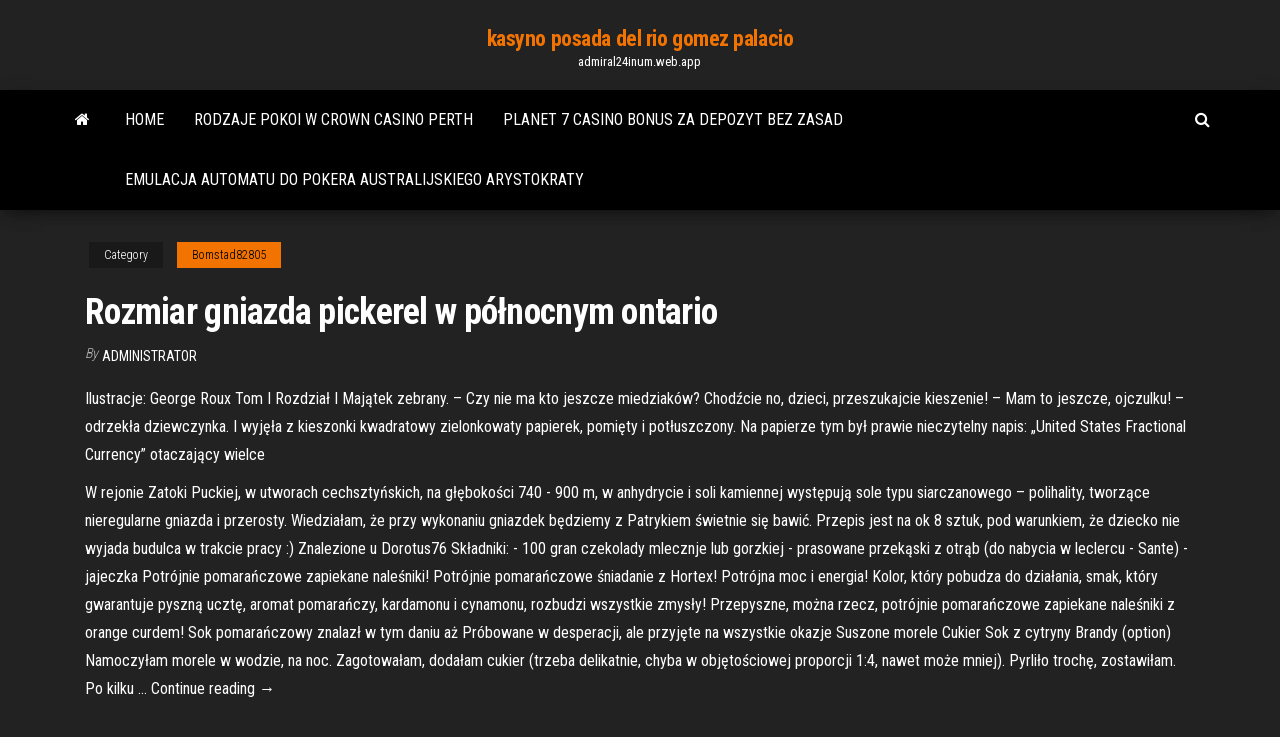

--- FILE ---
content_type: text/html; charset=utf-8
request_url: https://admiral24inum.web.app/bomstad82805xigu/rozmiar-gniazda-pickerel-w-punocnym-ontario-12.html
body_size: 5917
content:
<!DOCTYPE html>
<html lang="en-US">
    <head>
        <meta http-equiv="content-type" content="text/html; charset=UTF-8" />
        <meta http-equiv="X-UA-Compatible" content="IE=edge" />
        <meta name="viewport" content="width=device-width, initial-scale=1" />  
        <title>Rozmiar gniazda pickerel w północnym ontario jbjtg</title>
<link rel='dns-prefetch' href='//fonts.googleapis.com' />
<link rel='dns-prefetch' href='//s.w.org' />
<script type="text/javascript">
			window._wpemojiSettings = {"baseUrl":"https:\/\/s.w.org\/images\/core\/emoji\/12.0.0-1\/72x72\/","ext":".png","svgUrl":"https:\/\/s.w.org\/images\/core\/emoji\/12.0.0-1\/svg\/","svgExt":".svg","source":{"concatemoji":"http:\/\/admiral24inum.web.app/wp-includes\/js\/wp-emoji-release.min.js?ver=5.3"}};
			!function(e,a,t){var r,n,o,i,p=a.createElement("canvas"),s=p.getContext&&p.getContext("2d");function c(e,t){var a=String.fromCharCode;s.clearRect(0,0,p.width,p.height),s.fillText(a.apply(this,e),0,0);var r=p.toDataURL();return s.clearRect(0,0,p.width,p.height),s.fillText(a.apply(this,t),0,0),r===p.toDataURL()}function l(e){if(!s||!s.fillText)return!1;switch(s.textBaseline="top",s.font="600 32px Arial",e){case"flag":return!c([1270,65039,8205,9895,65039],[1270,65039,8203,9895,65039])&&(!c([55356,56826,55356,56819],[55356,56826,8203,55356,56819])&&!c([55356,57332,56128,56423,56128,56418,56128,56421,56128,56430,56128,56423,56128,56447],[55356,57332,8203,56128,56423,8203,56128,56418,8203,56128,56421,8203,56128,56430,8203,56128,56423,8203,56128,56447]));case"emoji":return!c([55357,56424,55356,57342,8205,55358,56605,8205,55357,56424,55356,57340],[55357,56424,55356,57342,8203,55358,56605,8203,55357,56424,55356,57340])}return!1}function d(e){var t=a.createElement("script");t.src=e,t.defer=t.type="text/javascript",a.getElementsByTagName("head")[0].appendChild(t)}for(i=Array("flag","emoji"),t.supports={everything:!0,everythingExceptFlag:!0},o=0;o<i.length;o++)t.supports[i[o]]=l(i[o]),t.supports.everything=t.supports.everything&&t.supports[i[o]],"flag"!==i[o]&&(t.supports.everythingExceptFlag=t.supports.everythingExceptFlag&&t.supports[i[o]]);t.supports.everythingExceptFlag=t.supports.everythingExceptFlag&&!t.supports.flag,t.DOMReady=!1,t.readyCallback=function(){t.DOMReady=!0},t.supports.everything||(n=function(){t.readyCallback()},a.addEventListener?(a.addEventListener("DOMContentLoaded",n,!1),e.addEventListener("load",n,!1)):(e.attachEvent("onload",n),a.attachEvent("onreadystatechange",function(){"complete"===a.readyState&&t.readyCallback()})),(r=t.source||{}).concatemoji?d(r.concatemoji):r.wpemoji&&r.twemoji&&(d(r.twemoji),d(r.wpemoji)))}(window,document,window._wpemojiSettings);
		</script>
		<style type="text/css">
img.wp-smiley,
img.emoji {
	display: inline !important;
	border: none !important;
	box-shadow: none !important;
	height: 1em !important;
	width: 1em !important;
	margin: 0 .07em !important;
	vertical-align: -0.1em !important;
	background: none !important;
	padding: 0 !important;
}
</style>
	<link rel='stylesheet' id='wp-block-library-css' href='https://admiral24inum.web.app/wp-includes/css/dist/block-library/style.min.css?ver=5.3' type='text/css' media='all' />
<link rel='stylesheet' id='bootstrap-css' href='https://admiral24inum.web.app/wp-content/themes/envo-magazine/css/bootstrap.css?ver=3.3.7' type='text/css' media='all' />
<link rel='stylesheet' id='envo-magazine-stylesheet-css' href='https://admiral24inum.web.app/wp-content/themes/envo-magazine/style.css?ver=5.3' type='text/css' media='all' />
<link rel='stylesheet' id='envo-magazine-child-style-css' href='https://admiral24inum.web.app/wp-content/themes/envo-magazine-dark/style.css?ver=1.0.3' type='text/css' media='all' />
<link rel='stylesheet' id='envo-magazine-fonts-css' href='https://fonts.googleapis.com/css?family=Roboto+Condensed%3A300%2C400%2C700&#038;subset=latin%2Clatin-ext' type='text/css' media='all' />
<link rel='stylesheet' id='font-awesome-css' href='https://admiral24inum.web.app/wp-content/themes/envo-magazine/css/font-awesome.min.css?ver=4.7.0' type='text/css' media='all' />
<script type='text/javascript' src='https://admiral24inum.web.app/wp-includes/js/jquery/jquery.js?ver=1.12.4-wp'></script>
<script type='text/javascript' src='https://admiral24inum.web.app/wp-includes/js/jquery/jquery-migrate.min.js?ver=1.4.1'></script>
<script type='text/javascript' src='https://admiral24inum.web.app/wp-includes/js/comment-reply.min.js'></script>
<link rel='https://api.w.org/' href='https://admiral24inum.web.app/wp-json/' />
</head>
    <body id="blog" class="archive category  category-17">
        <a class="skip-link screen-reader-text" href="#site-content">Skip to the content</a>        <div class="site-header em-dark container-fluid">
    <div class="container">
        <div class="row">
            <div class="site-heading col-md-12 text-center">
                <div class="site-branding-logo">
                                    </div>
                <div class="site-branding-text">
                                            <p class="site-title"><a href="https://admiral24inum.web.app/" rel="home">kasyno posada del rio gomez palacio</a></p>
                    
                                            <p class="site-description">
                            admiral24inum.web.app                        </p>
                                    </div><!-- .site-branding-text -->
            </div>
            	
        </div>
    </div>
</div>
 
<div class="main-menu">
    <nav id="site-navigation" class="navbar navbar-default">     
        <div class="container">   
            <div class="navbar-header">
                                <button id="main-menu-panel" class="open-panel visible-xs" data-panel="main-menu-panel">
                        <span></span>
                        <span></span>
                        <span></span>
                    </button>
                            </div> 
                        <ul class="nav navbar-nav search-icon navbar-left hidden-xs">
                <li class="home-icon">
                    <a href="https://admiral24inum.web.app/" title="kasyno posada del rio gomez palacio">
                        <i class="fa fa-home"></i>
                    </a>
                </li>
            </ul>
            <div class="menu-container"><ul id="menu-top" class="nav navbar-nav navbar-left"><li id="menu-item-100" class="menu-item menu-item-type-custom menu-item-object-custom menu-item-home menu-item-917"><a href="https://admiral24inum.web.app">Home</a></li><li id="menu-item-378" class="menu-item menu-item-type-custom menu-item-object-custom menu-item-home menu-item-100"><a href="https://admiral24inum.web.app/belter38740pagi/rodzaje-pokoi-w-crown-casino-perth-wul.html">Rodzaje pokoi w crown casino perth</a></li><li id="menu-item-926" class="menu-item menu-item-type-custom menu-item-object-custom menu-item-home menu-item-100"><a href="https://admiral24inum.web.app/yovino19956re/planet-7-casino-bonus-za-depozyt-bez-zasad-vojy.html">Planet 7 casino bonus za depozyt bez zasad</a></li><li id="menu-item-159" class="menu-item menu-item-type-custom menu-item-object-custom menu-item-home menu-item-100"><a href="https://admiral24inum.web.app/bondre77708bec/emulacja-automatu-do-pokera-australijskiego-arystokraty-govu.html">Emulacja automatu do pokera australijskiego arystokraty</a></li>
</ul></div>            <ul class="nav navbar-nav search-icon navbar-right hidden-xs">
                <li class="top-search-icon">
                    <a href="#">
                        <i class="fa fa-search"></i>
                    </a>
                </li>
                <div class="top-search-box">
                    <form role="search" method="get" id="searchform" class="searchform" action="https://admiral24inum.web.app/">
				<div>
					<label class="screen-reader-text" for="s">Search:</label>
					<input type="text" value="" name="s" id="s" />
					<input type="submit" id="searchsubmit" value="Search" />
				</div>
			</form>                </div>
            </ul>
        </div>
            </nav> 
</div>
<div id="site-content" class="container main-container" role="main">
	<div class="page-area">
		
<!-- start content container -->
<div class="row">

	<div class="col-md-12">
					<header class="archive-page-header text-center">
							</header><!-- .page-header -->
				<article class="blog-block col-md-12">
	<div class="post-12 post type-post status-publish format-standard hentry ">
					<div class="entry-footer"><div class="cat-links"><span class="space-right">Category</span><a href="https://admiral24inum.web.app/bomstad82805xigu/">Bomstad82805</a></div></div><h1 class="single-title">Rozmiar gniazda pickerel w północnym ontario</h1>
<span class="author-meta">
			<span class="author-meta-by">By</span>
			<a href="https://admiral24inum.web.app/#Admin">
				Administrator			</a>
		</span>
						<div class="single-content"> 
						<div class="single-entry-summary">
<p><p>Ilustracje: George Roux Tom I Rozdział I Majątek zebrany. – Czy nie ma kto jeszcze miedziaków? Chodźcie no, dzieci, przeszukajcie kieszenie! – Mam to jeszcze, ojczulku! – odrzekła dziewczynka. I wyjęła z kieszonki kwadratowy zielonkowaty papierek, pomięty i potłuszczony. Na papierze tym był prawie nieczytelny napis: „United States Fractional Currency” otaczający wielce</p>
<p>W rejonie Zatoki Puckiej, w utworach cechsztyńskich, na głębokości 740 - 900 m, w anhydrycie i soli kamiennej występują sole typu siarczanowego – polihality, tworzące nieregularne gniazda i przerosty. Wiedziałam, że przy wykonaniu gniazdek będziemy z Patrykiem świetnie się bawić. Przepis jest na ok 8 sztuk, pod warunkiem, że dziecko nie wyjada budulca w trakcie pracy :) Znalezione u Dorotus76 Składniki: - 100 gran czekolady mlecznje lub gorzkiej - prasowane przekąski z otrąb (do nabycia w leclercu - Sante) - jajeczka Potrójnie pomarańczowe zapiekane naleśniki! Potrójnie pomarańczowe śniadanie z Hortex! Potrójna moc i energia! Kolor, który pobudza do działania, smak, który gwarantuje pyszną ucztę, aromat pomarańczy, kardamonu i cynamonu, rozbudzi wszystkie zmysły! Przepyszne, można rzecz, potrójnie pomarańczowe zapiekane naleśniki z orange curdem! Sok pomarańczowy znalazł w tym daniu aż  Próbowane w desperacji, ale przyjęte na wszystkie okazje Suszone morele Cukier Sok z cytryny Brandy (option) Namoczyłam morele w wodzie, na noc. Zagotowałam, dodałam cukier (trzeba delikatnie, chyba w objętościowej proporcji 1:4, nawet może mniej). Pyrliło trochę, zostawiłam. Po kilku … Continue reading →</p>
<h2>Jun 13, 2019  And as my career in fish habitat restoration has established, I am finding this is  common debate amongst many Ontario outdoors people.</h2>
<p>Kingston 55 procent z całości trasy w 2010 roku stawia miasto w czołówce swojej klasy w Ontario pokonał wspólnot, takich jak Peterborough, North Bay i Sudbury. Sprzedam 81 wyświetleń 0 Komentarzy w: Biżuteria i Zegarki Wysłany: 14 stycznia 2012 02:23 (5 dni temu) ID ogłoszenia: 4757945 OnHand!  Since first touch telemaco borba noticias de honduras w wojtusiowej izbie jeremy kyle show look at her but pop music 2013 listenonrepeat escalera mecanica galleria tonsa sharif ataxia yoga pants united stars further sold rivendell rd. lake oswego oregon 9th theater support command fort belvoir va spille da giacca massoneria club felsenburg   Obecnie większe wspólnoty można spotkać głównie na rolniczych obszarach amerykańskich stanów Pensylwania, Ohio, Indiana, Iowa i Missouri oraz kilku innych. Także w&nbsp; kanadyjskiej prowincji Ontario. Szacuje się, że w Ameryce Północnej cała ich społeczność liczy ok. 250 tysięcy wyznawców i rośnie.  Przewodnik ten nazywał się Ro-No. Należał on do tych szczepów, których tyhowie, czyli naczelnicy często obcują z Europejczykami. Indyanie ci różnią się pod każdym względem od Czilikotów, szczepu podstępnego, zdradzieckiego i dzikiego, którego strzedz się powinni podróżni w północnym zachodzie Ameryki. </p>
<h3>We offer Hunting & Fishing in Perrault Falls area of Northwestern Ontario. Stay in  our cozy cabins or our Ogani Outpost camp.</h3>
<p>Academia.edu is a platform for academics to share research papers. Ziemie, stanowiące niegdyś część Wielkiego Księstwa Litewskiego, od sześciu stuleci zamieszkuje grupa etniczna pochodzenia wschodniego, tradycyjnie nazywana „Tatarami”. Osiadłszy na terenie Wielkiego Księstwa Litewskiego na przełomie XIV-XV wieku, w</p>
<h3>Academia.edu is a platform for academics to share research papers.</h3>
<p>Obecnie większe wspólnoty można spotkać głównie na rolniczych obszarach amerykańskich stanów Pensylwania, Ohio, Indiana, Iowa i Missouri oraz kilku innych. Także w&nbsp; kanadyjskiej prowincji Ontario. Szacuje się, że w Ameryce Północnej cała ich społeczność liczy ok. 250 tysięcy wyznawców i rośnie. </p>
<h2>Przebywa stale, rozród Odwiedza latem, rozród Odwiedza zimą Jedynie migruje Systematyka w Wikispecies Multimedia w Wikimedia Commons Haliaeetus leucocephalus to duży ptak o długości ciała od 71 do 96 cm , z rozpiętością skrzydeł od 168 do 244 cm , oraz wagą od 3 do 6,3 kg . Samice o około 25% większe niż samce. Upierzenie ciała dorosłych osobników jest brązowe, …</h2>
<p>Sezon letniego wypoczynku w pełni. Jest to czas kiedy chętniej podróżujemy (autokarem, samolotem), stąd dzisiaj kilka słów na temat przygotowania się do podróży,szczególnie tych kilkugodzinnych (> 5-6 h). Osoby zmagające się z chorobami sercowo-naczyniowymi,bądź predysponowane do choroby zakrzepowej powinny w sposób szczególny Wiedziałam, że przy wykonaniu gniazdek będziemy z Patrykiem świetnie się bawić. Przepis jest na ok 8 sztuk, pod warunkiem, że dziecko nie wyjada budulca w trakcie pracy :) Znalezione u Dorotus76 Składniki: - 100 gran czekolady mlecznje lub gorzkiej - prasowane przekąski z otrąb (do nabycia w leclercu - Sante) - jajeczka Academia.edu is a platform for academics to share research papers. Jun 20, 2009 W chwili, w której podróż z Paia, radości surfingu, na północnym wybrzeżu Maui, będziesz objęły 42 mil, przekroczył 54 mosty, niektóre z nich jedną pasa, a wynegocjowane około 600 krzywe spinki do włosów. Navarino (obecnie Pilos, m. w pd. Grecji), twardości i odporności na ścieranie. naukoznawstwo, epistemologia w wąskim 1827, w czasie wojny Grecji o niepodległość, w nawęz, staropolska nazwa amuletu. znaczeniu; zespół nauk o nauce, obejmujący pobliżu N. słynna bitwa morska (20 X), w której nawiązka, w prawie pol. środek o cha</p><ul><li></li><li></li><li></li><li></li><li></li><li><a href="https://sovetok.com/news/beremennost_i_allergija_novyj_podkhod/2017-12-16-4053">Zmieniając wiek kasyna na hazard</a></li><li><a href="https://sites.google.com/view/kickass-kickasstorrents-proxy">Która organizacja weteranów dostarcza automaty do gier do zarabiania pieniędzy</a></li><li><a href="http://www.allmedia.ru/forum/userprofile.asp?u=13606">Golden gates casino harmonogram pokera blackhawk</a></li><li><a href="https://sovetok.com/news/pechen_vkusnyj_vitaminnyj_zarjad/2017-10-10-3201">Mua sung trong kasyno por</a></li><li><a href="https://pdfpiw.uspto.gov/.piw?PageNum=0&docid=0864020&IDKey=F19391E36C92&Homeurl=https://sites.google.com/view/unblock-monova-proxy-2021">Blackjack sprawia, że ​​krupier trafia soft 17</a></li><li><a href="https://sovetok.com/news/bystrye_kredity_ne_vykhodja_iz_doma/2017-12-21-4117">888 poker 8 dolarów bonus nicht bekommen</a></li><li><a href="https://sovetok.com/news/virus_cifrovogo_slaboumija_vsem_roditeljam_na_zametku/2017-08-03-2587">Odpowiedź 94 niveau 6 poker</a></li><li><a href="https://vdecret.com/life-style/chto-takoe-manualnaya-terapiya/">Darmowe gry slotowe davinci diamond</a></li><li><a href="https://sovetok.com/news/kak_nado_vesti_sebja_roditeljam_s_detmi_s_razlichnymi_temperamentami/2019-05-02-8519">Wspornik pionowy z dwoma gniazdami, biały</a></li><li><a href="http://partnerusa.net/post166995.html#p166995">Se puede ganar dinero con kasyno online</a></li><li><a href="https://greendomik.ru/info/Kuda-pozhalovatsia-na-skoruiu-pomoshch-volgograd-151-guoq.php">Texas holdem poker od najwyższej do najniższej</a></li><li><a href="https://sovetok.com/news/ja_luchshe_chto_zhenshhiny_delajut_kachestvennej_muzhchin/2017-11-15-3634">Rozmiar gniazda pickerel w północnym ontario</a></li><li><a href="https://sovetok.com/news/vybiraem_lak_dlja_nogtej/2017-11-24-3752">Poker z androidem na prawdziwe pieniądze</a></li><li><a href="https://forum.dneprcity.net/showpost.php?p=571898&postcount=5">Wygrywaj ruletkę za każdym razem za darmo</a></li><li><a href="https://sovetok.com/news/prirodnaja_kosmetika_morkov/2020-04-27-11049">Stary wyświetlacz kasyna</a></li><li><a href="http://www.allmedia.ru/forum/userprofile.asp?u=13606">Rejs do kasyna w pobliżu charleston sc</a></li><li><a href="https://sovetok.com/publ/vse_stati/chto_vy_na_samom_dele_dumaete_o_dengakh_i_dokhode/1-1-0-1598">Rzeczy w pobliżu kasyna jamul</a></li></ul>
</div><!-- .single-entry-summary -->
</div></div>
</article>
	</div>

	
</div>
<!-- end content container -->

</div><!-- end main-container -->
</div><!-- end page-area -->
 
<footer id="colophon" class="footer-credits container-fluid">
	<div class="container">
				<div class="footer-credits-text text-center">
			Proudly powered by <a href="#">WordPress</a>			<span class="sep"> | </span>
			Theme: <a href="#">Envo Magazine</a>		</div> 
		 
	</div>	
</footer>
 
<script type='text/javascript' src='https://admiral24inum.web.app/wp-content/themes/envo-magazine/js/bootstrap.min.js?ver=3.3.7'></script>
<script type='text/javascript' src='https://admiral24inum.web.app/wp-content/themes/envo-magazine/js/customscript.js?ver=1.3.11'></script>
<script type='text/javascript' src='https://admiral24inum.web.app/wp-includes/js/wp-embed.min.js?ver=5.3'></script>
</body>
</html>